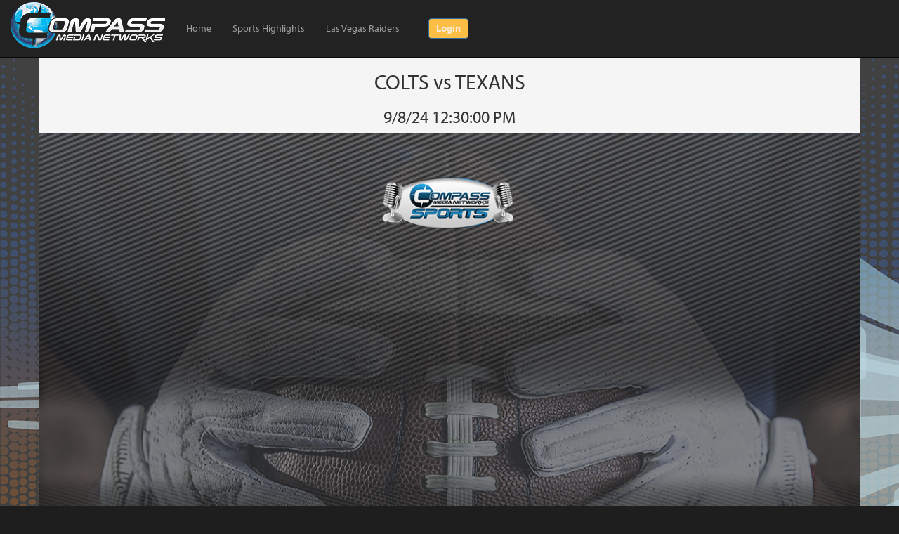

--- FILE ---
content_type: text/html; charset=utf-8
request_url: http://sports.compassmedianetworks.com/Home/Player/836
body_size: 3990
content:




<!DOCTYPE html>
<html>
<head>
    <!-- Global site tag (gtag.js) - Google Analytics -->
    <script async src="https://www.googletagmanager.com/gtag/js?id=UA-75279458-2"></script>
    <script>
        window.dataLayer = window.dataLayer || [];
        function gtag() { dataLayer.push(arguments); }
        gtag('js', new Date());

        gtag('config', 'UA-75279458-2');
    </script>
    <meta charset="utf-8" />
    <meta name="viewport" content="width=device-width, initial-scale=1.0" />
    <link rel="shortcut icon" href="/favicon.ico" type="image/x-icon">
    <link rel="icon" href="/favicon.ico" type="image/x-icon">
    <link rel="apple-touch-icon" sizes="57x57" href="/apple-icon-57x57.png">
    <link rel="apple-touch-icon" sizes="60x60" href="/apple-icon-60x60.png">
    <link rel="apple-touch-icon" sizes="72x72" href="/apple-icon-72x72.png">
    <link rel="apple-touch-icon" sizes="76x76" href="/apple-icon-76x76.png">
    <link rel="apple-touch-icon" sizes="114x114" href="/apple-icon-114x114.png">
    <link rel="apple-touch-icon" sizes="120x120" href="/apple-icon-120x120.png">
    <link rel="apple-touch-icon" sizes="144x144" href="/apple-icon-144x144.png">
    <link rel="apple-touch-icon" sizes="152x152" href="/apple-icon-152x152.png">
    <link rel="apple-touch-icon" sizes="180x180" href="/apple-icon-180x180.png">
    <link rel="icon" type="image/png" sizes="192x192" href="/android-icon-192x192.png">
    <link rel="icon" type="image/png" sizes="32x32" href="/favicon-32x32.png">
    <link rel="icon" type="image/png" sizes="96x96" href="/favicon-96x96.png">
    <link rel="icon" type="image/png" sizes="16x16" href="/favicon-16x16.png">
    <link rel="manifest" href="/manifest.json">
    <meta name="msapplication-TileColor" content="#ffffff">
    <meta name="msapplication-TileImage" content="/ms-icon-144x144.png">
    <meta name="theme-color" content="#ffffff">
    <title>COLTS vs TEXANS - Compass Media Networks Sports</title>
    <script src="https://use.typekit.net/zsm4xzc.js"></script>
    <link rel="stylesheet" href="https://use.fontawesome.com/releases/v5.0.10/css/all.css" integrity="sha384-+d0P83n9kaQMCwj8F4RJB66tzIwOKmrdb46+porD/OvrJ+37WqIM7UoBtwHO6Nlg" crossorigin="anonymous">
    <script>
        try {
            Typekit.load({ async: true });
        } catch (e) {
        }
    </script>

    
    
        <link rel="stylesheet" href="https://ajax.aspnetcdn.com/ajax/bootstrap/3.3.7/css/bootstrap.min.css" />
<meta name="x-stylesheet-fallback-test" content="" class="sr-only" /><script>!function(a,b,c,d){var e,f=document,g=f.getElementsByTagName("SCRIPT"),h=g[g.length-1].previousElementSibling,i=f.defaultView&&f.defaultView.getComputedStyle?f.defaultView.getComputedStyle(h):h.currentStyle;if(i&&i[a]!==b)for(e=0;e<c.length;e++)f.write('<link href="'+c[e]+'" '+d+"/>")}("position","absolute",["\/lib\/bootstrap\/dist\/css\/bootstrap.min.css"], "rel=\u0022stylesheet\u0022 ");</script>
        <link rel="stylesheet" href="//cdn.datatables.net/1.10.19/css/jquery.dataTables.min.css" />
        <link href="/lib/fullcalendar/dist/fullcalendar.css" rel="stylesheet" />
        <link href="/lib/toastr/toastr.min.css" rel="stylesheet" />

        <link rel="stylesheet" href="/css/site.min.css?v=-z25k5Oy-MMo-1m64ynYZmLWTSuzcfMSXNog-3_-FAs" />

    
    



    <style type="text/css">


        body {

            background-image: url('https://s3.amazonaws.com/compassmediasports/images/HighlightsBKRNDG-R.jpg');
        }

  
        #playerwrapper img{

            width: 100%;

            display: block;
            margin-left: auto;
            margin-right: auto;
        }

        #playerwrapper {
            margin: 0 auto;
            text-align: center;
            padding: 0;

        }

        #myPlayer {

            margin: 0 auto;
            display: block;
        }

        .streamingLinkWrapper {
            display: block;
        }
        .jw-flag-floating .jw-wrapper {

            height: 44px;
        }
    </style>


</head>
<body>
    <nav class="navbar navbar-inverse navbar-fixed-top">
        <div class="container-fluid">
            <div class="navbar-header">
                <button type="button" class="navbar-toggle" data-toggle="collapse" data-target=".navbar-collapse">
                    <span class="sr-only">Toggle navigation</span>
                    <span class="icon-bar"></span>
                    <span class="icon-bar"></span>
                    <span class="icon-bar"></span>
                </button>
                <a class="navbar-brand" href="/"><img src="/images/Logo220.png" /></a>
            </div>
            <div class="navbar-collapse collapse">
                <ul class="nav navbar-nav">
                    <li><a href="/">Home</a></li>

                    <li><a href="/Highlights">Sports Highlights</a></li>
                    <li><a href="/Raiders">Las Vegas Raiders</a></li>

                        <li><a style="background-color: #fbbf45; margin: 26px; padding: 0 10px; font-weight: bold; color: antiquewhite;" class="btn btn-primary" href="/Account/Login">Login</a></li>
                </ul>
                <ul class="nav navbar-nav navbar-right"></ul>
            </div>
        </div>
    </nav>
    <div class="container body-content">
        

<div class="row" itemscope itemtype="http://schema.org/BroadcastEvent">
    <meta itemprop="isLiveBroadcast" content="http://schema.org/True" />
    <meta itemprop="startDate" content=" 0" />

    <div id="playerwrapper" class="col-md-12">


        <h2 itemprop="name">COLTS vs TEXANS</h2>
        <h3>9/8/24 12:30:00 PM</h3>

        
        <img src="https://yspecbyte.blob.core.windows.net/compassmedia/63d2ac09-918c-41a3-b30e-2d2251af3a3f.jpg?sv=2018-03-28&amp;sr=b&amp;sig=sX7Nvx0adNTLneSbAXVu0jfqnU8oZB3F3%2Br0WMmz5fc%3D&amp;st=2026-01-18T04%3A12%3A23Z&amp;se=2031-01-18T04%3A17%3A23Z&amp;sp=r" />

      

            <div style="clear: both">

                <p>
                    <h3>Announcers</h3>
                </p>
                <p class="well">Chris Carrino and Brian Baldinger with Jeff Biggs, In-Studio Host</p>
            </div>


    </div>

  

    <div class="well gamedetails" itemprop="broadcastOfEvent" itemscope itemtype="http://schema.org/SportsEvent">
        <h3>Game Details</h3>
        <p>
            Sunday, September 8, 2024 12:30 PM (ET)
        </p>
        <p class="description" itemprop="description">NFL SUNDAY AFTERNOON</p>
    </div>

    <div class="well streamingLinkWrapper" style="text-align: center">
        <h4>Streaming link</h4>
        <div class="well">
            Use this link in your own player or mobile device.
            <ul>
                <li><a target="_blank" title="Mobile and other player link."></a></li>
            </ul>
        </div>

    </div>



</div>


        <hr />
        <footer>
            <p>&copy; 2026 - Compass Media Networks</p>
        </footer>
    </div>

    
    


        <!--Compass key-->
        <script>
                        //jwplayer 7 key
                        //  jwplayer.key = "bHqXKl49bHsQt7/jAmDkXNlYh5+ZkFF9jEvG/SmFj0g=";
        </script>
        <script src="/js/webcomponentsjs/webcomponents-loader.js"></script>
        <script src="https://cdn.jwplayer.com/libraries/X9hZQhK1.js"></script>
        <script src="https://ajax.aspnetcdn.com/ajax/jquery/jquery-2.2.0.min.js" crossorigin="anonymous" integrity="sha384-K+ctZQ+LL8q6tP7I94W+qzQsfRV2a+AfHIi9k8z8l9ggpc8X+Ytst4yBo/hH+8Fk">
        </script>
<script>(window.jQuery||document.write("\u003Cscript src=\u0022\/lib\/jquery\/dist\/jquery.min.js\u0022 crossorigin=\u0022anonymous\u0022 integrity=\u0022sha384-K\u002BctZQ\u002BLL8q6tP7I94W\u002BqzQsfRV2a\u002BAfHIi9k8z8l9ggpc8X\u002BYtst4yBo\/hH\u002B8Fk\u0022\u003E\u003C\/script\u003E"));</script>

        <script src="https://ajax.aspnetcdn.com/ajax/bootstrap/3.3.7/bootstrap.min.js" crossorigin="anonymous" integrity="sha384-Tc5IQib027qvyjSMfHjOMaLkfuWVxZxUPnCJA7l2mCWNIpG9mGCD8wGNIcPD7Txa">
        </script>
<script>(window.jQuery && window.jQuery.fn && window.jQuery.fn.modal||document.write("\u003Cscript src=\u0022\/lib\/bootstrap\/dist\/js\/bootstrap.min.js\u0022 crossorigin=\u0022anonymous\u0022 integrity=\u0022sha384-Tc5IQib027qvyjSMfHjOMaLkfuWVxZxUPnCJA7l2mCWNIpG9mGCD8wGNIcPD7Txa\u0022\u003E\u003C\/script\u003E"));</script>
        <script src="/lib/moment/moment.js"></script>
        <script src="//cdn.datatables.net/1.10.19/js/jquery.dataTables.min.js"></script>
        <script src="/lib/toastr/toastr.min.js"></script>
        <script src="/lib/fullcalendar/dist/fullcalendar.js"></script>

        <script src="/js/site.min.js?v=LWy-23TA-IAZDHWocQImasd_kXUs80WCQP5ap_O3VHA"></script>
    

    

    <script type="text/javascript">

        var audiotype = "hls";
        var gameOver = 'True' === "True";
        console.log(gameOver);

        (function() {
            var player;

            function resizePlayer(height) {

                player.resize("100%", height);

            }

            $(function() {


                //if (audiotype !== "none" && !gameOver) {
                if (audiotype !== "none") {



                player = jwplayer("myPlayer").setup({

                    "playlist": [
                        {
                            "sources": [
                                {
                                    "default": false,
                                    "file": "",
                                    "label": "0",
                                    "type": "hls"
                                }
                            ]
                        }
                    ],

                    width: "100%",
                    height: "33px",
                    image: "https://yspecbyte.blob.core.windows.net/compassmedia/63d2ac09-918c-41a3-b30e-2d2251af3a3f.jpg?sv=2018-03-28&amp;sr=b&amp;sig=sX7Nvx0adNTLneSbAXVu0jfqnU8oZB3F3%2Br0WMmz5fc%3D&amp;st=2026-01-18T04%3A12%3A23Z&amp;se=2031-01-18T04%3A17%3A23Z&amp;sp=r",
                    ga: {

                        label: "COLTS vs TEXANS"
                    },
                    "primary": "html5",
                    "hlshtml": true,
                    "autostart": true,
                    "autoPause": {

                        "viewability": false
                    },
                    "floating": {
                        "dismissible": true
                    }

                });

                jwplayer().on('ready',
                    function() {


                        setTimeout(function() {
                                $(".jw-text-live").html("COLTS vs TEXANS");
                            },
                            300);




                                resizePlayer(33);
                                                });
                }
            });
        })();

    </script>




</body>
</html>


--- FILE ---
content_type: text/css
request_url: http://sports.compassmedianetworks.com/css/site.min.css?v=-z25k5Oy-MMo-1m64ynYZmLWTSuzcfMSXNog-3_-FAs
body_size: 1653
content:
body{padding-top:80px;padding-bottom:20px;background-color:#1e1e1e;background-image:url('https://sports.compassmedianetworks.com/forms/sportsbackground.jpg');font-family:"myriad-pro",sans-serif}h1,h2,h3{font-family:"myriad-pro",sans-serif}h4.detailsTitle{background-color:#fff;color:#333;padding:10px;text-transform:uppercase;border-radius:10px}h2.pageTitle{background-color:#fff;color:#333;padding:10px;text-transform:uppercase;border-radius:5px}.body-content{padding-left:15px;padding-right:15px;background-color:#ccc}.carousel-caption p{font-size:20px;line-height:1.4}.carousel-inner .item img[src$=".svg"]{width:100%}#qrCode{margin:15px}.navbar{min-height:80px}.navbar-brand{padding:0 15px;height:80px;line-height:80px}.navbar-toggle{margin-top:23px;padding:9px 10px !important}.item img{width:100%}#calendar{background-color:#fff}.description img{width:89px;height:59px;background-blend-mode:screen,difference,lighten;background:linear-gradient(to right,#808080,#fff);border-radius:10%}.gamedetails{margin:0 auto;text-align:center}.streamingLinkWrapper li{list-style-type:none}@media(min-width:768px){.navbar-nav>li>a{padding-top:26.5px;padding-bottom:26.5px;line-height:27px}}@media screen and (max-width:767px){.carousel-caption{display:none}}

--- FILE ---
content_type: application/javascript
request_url: http://sports.compassmedianetworks.com/js/site.min.js?v=LWy-23TA-IAZDHWocQImasd_kXUs80WCQP5ap_O3VHA
body_size: 1003
content:
function copyToClipboard(n){var u="_hiddenCopyText_",f=n.tagName==="INPUT"||n.tagName==="TEXTAREA",e,o,t,i,r;f?(t=n,e=n.selectionStart,o=n.selectionEnd):(t=document.getElementById(u),t||(t=document.createElement("textarea"),t.style.position="absolute",t.style.left="-9999px",t.style.top="0",t.id=u,document.body.appendChild(t)),t.textContent=n.textContent,console.log(t.textContent));i=document.activeElement;t.focus();t.setSelectionRange(0,t.value.length);try{r=document.execCommand("copy")}catch(s){r=!1}return i&&typeof i.focus=="function"&&i.focus(),f?n.setSelectionRange(e,o):t.textContent="",r}